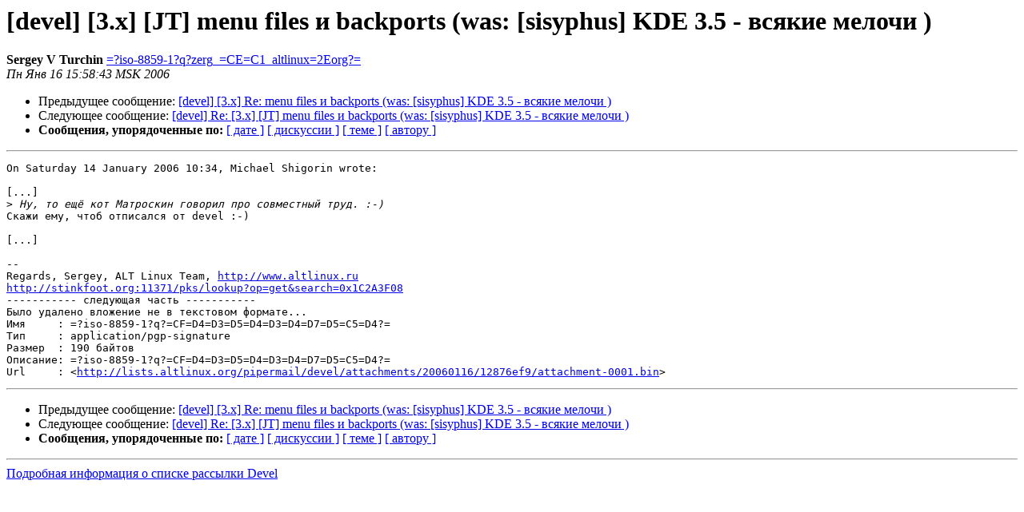

--- FILE ---
content_type: text/html
request_url: https://lists.altlinux.org/pipermail/devel/2006-January/121487.html
body_size: 1510
content:
<!DOCTYPE HTML PUBLIC "-//W3C//DTD HTML 3.2//EN">
<HTML>
 <HEAD>
   <TITLE> [devel] [3.x] [JT] menu files и backports 	(was: [sisyphus] KDE 3.5 - всякие мелочи )
   </TITLE>
   <LINK REL="Index" HREF="index.html" >
   <LINK REL="made" HREF="mailto:devel%40lists.altlinux.org?Subject=Re%3A%20%5Bdevel%5D%20%5B3.x%5D%20%5BJT%5D%20menu%20files%20%3D%3Fwindows-1251%3Fq%3F%3DE8_backports%3F%3D%0A%09%28was%3A%20%5Bsisyphus%5D%20KDE%203.5%20-%0A%09%3D%3Fwindows-1251%3Fq%3F%3DE2%3DF1%3DFF%3DEA%3DE8%3DE5_%3DEC%3DE5%3DEB%3DEE%3DF7%3DE8%3F%3D%20%29&In-Reply-To=%3C200601161558.43913.zerg%40altlinux.org%3E">
   <META NAME="robots" CONTENT="index,nofollow">
   <META http-equiv="Content-Type" content="text/html; charset=koi8-r">
   <LINK REL="Previous"  HREF="121426.html">
   <LINK REL="Next"  HREF="121596.html">
 </HEAD>
 <BODY BGCOLOR="#ffffff">
   <H1>[devel] [3.x] [JT] menu files и backports 	(was: [sisyphus] KDE 3.5 - всякие мелочи )</H1>
    <B>Sergey V Turchin</B> 
    <A HREF="mailto:devel%40lists.altlinux.org?Subject=Re%3A%20%5Bdevel%5D%20%5B3.x%5D%20%5BJT%5D%20menu%20files%20%3D%3Fwindows-1251%3Fq%3F%3DE8_backports%3F%3D%0A%09%28was%3A%20%5Bsisyphus%5D%20KDE%203.5%20-%0A%09%3D%3Fwindows-1251%3Fq%3F%3DE2%3DF1%3DFF%3DEA%3DE8%3DE5_%3DEC%3DE5%3DEB%3DEE%3DF7%3DE8%3F%3D%20%29&In-Reply-To=%3C200601161558.43913.zerg%40altlinux.org%3E"
       TITLE="[devel] [3.x] [JT] menu files и backports 	(was: [sisyphus] KDE 3.5 - всякие мелочи )">=?iso-8859-1?q?zerg_=CE=C1_altlinux=2Eorg?=
       </A><BR>
    <I>Пн Янв 16 15:58:43 MSK 2006</I>
    <P><UL>
        <LI>Предыдущее сообщение: <A HREF="121426.html">[devel] [3.x] Re: menu files и backports (was: [sisyphus] KDE 3.5 - всякие мелочи )
</A></li>
        <LI>Следующее сообщение: <A HREF="121596.html">[devel] Re: [3.x] [JT] menu files и backports (was: [sisyphus] KDE 3.5 - всякие мелочи )
</A></li>
         <LI> <B>Сообщения, упорядоченные по:</B> 
              <a href="date.html#121487">[ дате ]</a>
              <a href="thread.html#121487">[ дискуссии ]</a>
              <a href="subject.html#121487">[ теме ]</a>
              <a href="author.html#121487">[ автору ]</a>
         </LI>
       </UL>
    <HR>  
<!--beginarticle-->
<PRE>On Saturday 14 January 2006 10:34, Michael Shigorin wrote:

[...]
&gt;<i> Ну, то ещё кот Матроскин говорил про совместный труд. :-)
</I>Скажи ему, чтоб отписался от devel :-)

[...]

-- 
Regards, Sergey, ALT Linux Team, <A HREF="http://www.altlinux.ru">http://www.altlinux.ru</A>
<A HREF="http://stinkfoot.org:11371/pks/lookup?op=get&amp;search=0x1C2A3F08">http://stinkfoot.org:11371/pks/lookup?op=get&amp;search=0x1C2A3F08</A>
----------- следующая часть -----------
Было удалено вложение не в текстовом формате...
Имя     : =?iso-8859-1?q?=CF=D4=D3=D5=D4=D3=D4=D7=D5=C5=D4?=
Тип     : application/pgp-signature
Размер  : 190 байтов
Описание: =?iso-8859-1?q?=CF=D4=D3=D5=D4=D3=D4=D7=D5=C5=D4?=
Url     : &lt;<A HREF="http://lists.altlinux.org/pipermail/devel/attachments/20060116/12876ef9/attachment-0001.bin">http://lists.altlinux.org/pipermail/devel/attachments/20060116/12876ef9/attachment-0001.bin</A>&gt;
</PRE>

<!--endarticle-->
    <HR>
    <P><UL>
        <!--threads-->
	<LI>Предыдущее сообщение: <A HREF="121426.html">[devel] [3.x] Re: menu files и backports (was: [sisyphus] KDE 3.5 - всякие мелочи )
</A></li>
	<LI>Следующее сообщение: <A HREF="121596.html">[devel] Re: [3.x] [JT] menu files и backports (was: [sisyphus] KDE 3.5 - всякие мелочи )
</A></li>
         <LI> <B>Сообщения, упорядоченные по:</B> 
              <a href="date.html#121487">[ дате ]</a>
              <a href="thread.html#121487">[ дискуссии ]</a>
              <a href="subject.html#121487">[ теме ]</a>
              <a href="author.html#121487">[ автору ]</a>
         </LI>
       </UL>
<hr>
<a href="https://lists.altlinux.org/mailman/listinfo/devel">Подробная информация о списке рассылки Devel</a><br>
</body></html>
